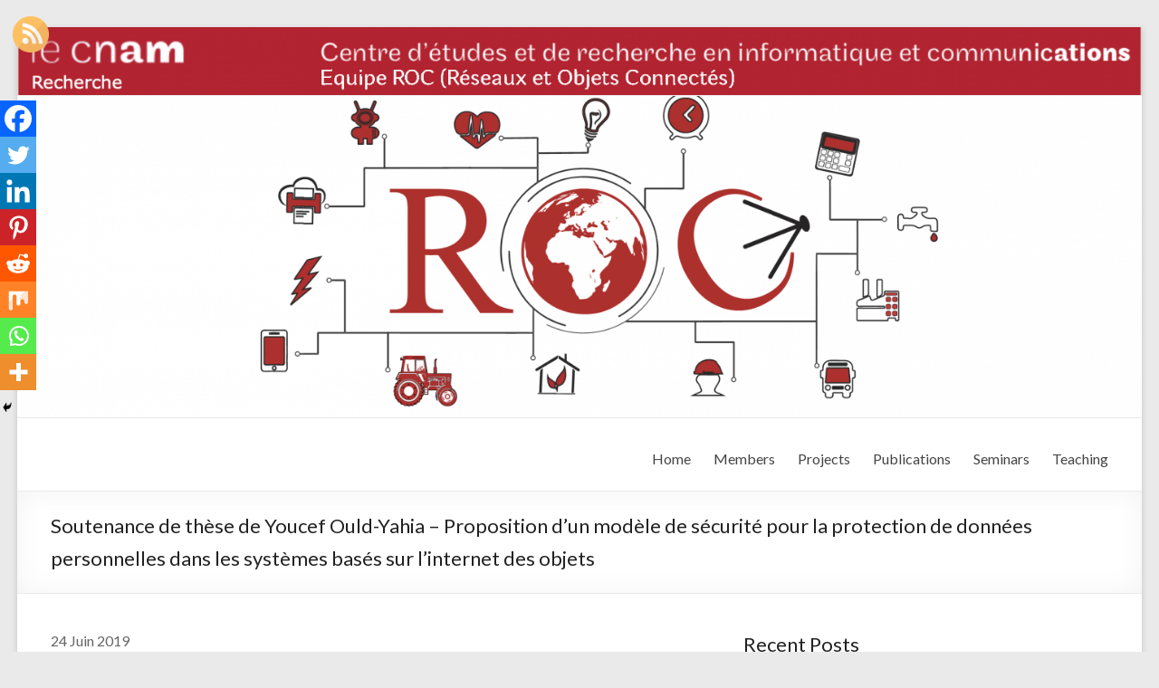

--- FILE ---
content_type: application/javascript
request_url: https://roc.cnam.fr/wp-content/themes/spacious/js/spacious-custom.js?ver=6.8.3
body_size: 1551
content:
jQuery( document ).ready( function () {
	jQuery( '#scroll-up' ).hide();
	jQuery( function () {
		jQuery( window ).scroll( function () {
			if ( jQuery( this ).scrollTop() > 1000 ) {
				jQuery( '#scroll-up').fadeIn();
			} else {
				jQuery( '#scroll-up' ).fadeOut();
			}
		});
		jQuery( 'a#scroll-up' ).click( function () {
			jQuery( 'body, html' ).animate({
				scrollTop: 0
			}, 800 );
			return false;
		});
	});

	/**
	 * Responsive menu with toggle
	 */
	 jQuery('.better-responsive-menu .menu-primary-container .menu-item-has-children').
	 append('<span class="sub-toggle"> <span class="fa fa-caret-right"></span> </span>');

	 jQuery('.better-responsive-menu .menu-primary-container .sub-toggle').click(function() {
		jQuery(this).parent('.menu-item-has-children').children('ul.sub-menu').first().slideToggle('1000');
		jQuery(this).children('.sub-toggle .fa').first().toggleClass('fa-caret-down fa-caret-right');
	});
});

/**
 * Slider Setting
 *
 * Contains all the slider settings for the featured post/page slider.
 */
jQuery(window).on('load',function() {
	if ( typeof jQuery.fn.cycle !== 'undefined' ) {
		jQuery( '.slider-cycle' ).cycle( {
			fx               : 'fade',
			timeout          : 4000,
			speed            : 1000,
			slides           : '> div',
			pager            : '> #controllers',
			pagerActiveClass : 'active',
			pagerTemplate    : '<a></a>',
			pauseOnHover     : true,
			autoHeight       : 'container',
			swipe            : true,
			swipeFx          : 'scrollHorz',
			log              : false
		} );
	}
});

